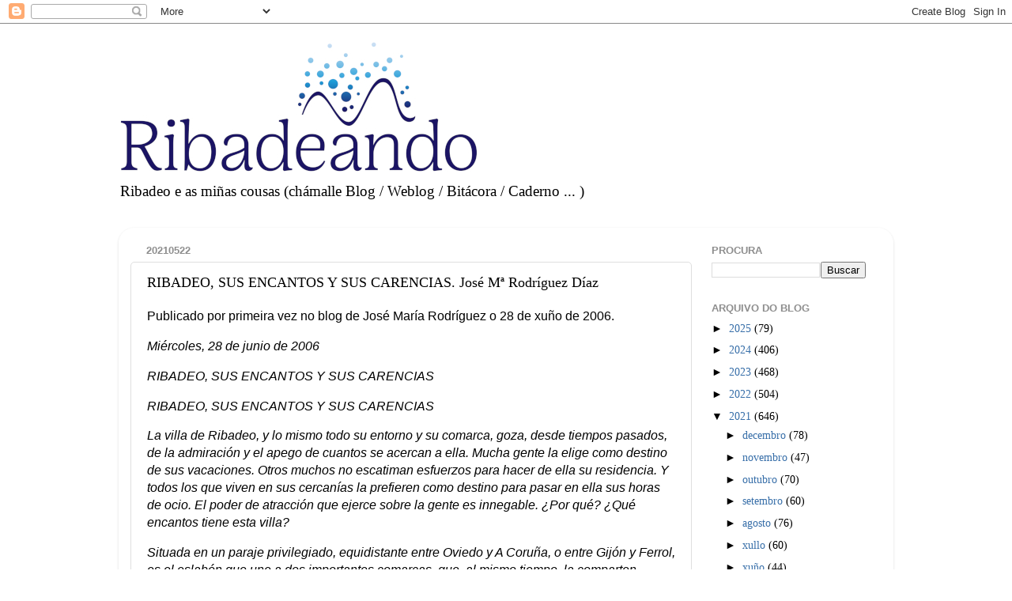

--- FILE ---
content_type: text/html; charset=UTF-8
request_url: https://www.ribadeando.com/b/stats?style=BLACK_TRANSPARENT&timeRange=ALL_TIME&token=APq4FmCHIFGn7nU0NTfY5Gz_deyaaLfSsz31G-z3f0Zz4TQBoO7THeu39AnYV3n2pR7-OJH0CPFPDFPcM-VVynfUExj5HyVbEA
body_size: 43
content:
{"total":3145660,"sparklineOptions":{"backgroundColor":{"fillOpacity":0.1,"fill":"#000000"},"series":[{"areaOpacity":0.3,"color":"#202020"}]},"sparklineData":[[0,26],[1,16],[2,18],[3,25],[4,56],[5,38],[6,48],[7,36],[8,75],[9,99],[10,3],[11,0],[12,4],[13,1],[14,7],[15,46],[16,53],[17,26],[18,23],[19,15],[20,17],[21,18],[22,36],[23,20],[24,27],[25,20],[26,42],[27,67],[28,64],[29,10]],"nextTickMs":150000}